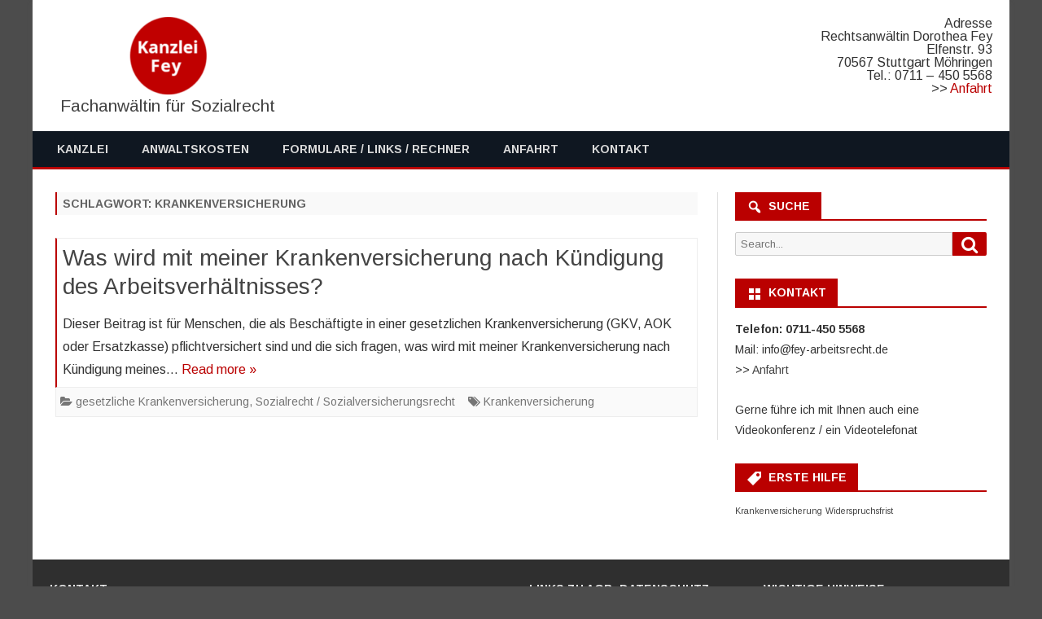

--- FILE ---
content_type: text/html; charset=UTF-8
request_url: https://fey-sozialrecht.de/tag/krankenversicherung/
body_size: 34010
content:
<!DOCTYPE html>
<html dir="ltr" lang="de" prefix="og: https://ogp.me/ns#">
<head>
<meta charset="UTF-8" />
<meta name="viewport" content="width=device-width" />
<link rel="profile" href="http://gmpg.org/xfn/11" />
<link rel="pingback" href="https://fey-sozialrecht.de/xmlrpc.php" />

<title>Krankenversicherung - Fachanwältin für Sozialrecht</title>

		<!-- All in One SEO 4.5.8 - aioseo.com -->
		<meta name="robots" content="max-image-preview:large" />
		<link rel="canonical" href="https://fey-sozialrecht.de/tag/krankenversicherung/" />
		<meta name="generator" content="All in One SEO (AIOSEO) 4.5.8" />
		<script type="application/ld+json" class="aioseo-schema">
			{"@context":"https:\/\/schema.org","@graph":[{"@type":"BreadcrumbList","@id":"https:\/\/fey-sozialrecht.de\/tag\/krankenversicherung\/#breadcrumblist","itemListElement":[{"@type":"ListItem","@id":"https:\/\/fey-sozialrecht.de\/#listItem","position":1,"name":"Zu Hause","item":"https:\/\/fey-sozialrecht.de\/","nextItem":"https:\/\/fey-sozialrecht.de\/tag\/krankenversicherung\/#listItem"},{"@type":"ListItem","@id":"https:\/\/fey-sozialrecht.de\/tag\/krankenversicherung\/#listItem","position":2,"name":"Krankenversicherung","previousItem":"https:\/\/fey-sozialrecht.de\/#listItem"}]},{"@type":"CollectionPage","@id":"https:\/\/fey-sozialrecht.de\/tag\/krankenversicherung\/#collectionpage","url":"https:\/\/fey-sozialrecht.de\/tag\/krankenversicherung\/","name":"Krankenversicherung - Fachanw\u00e4ltin f\u00fcr Sozialrecht","inLanguage":"de-DE","isPartOf":{"@id":"https:\/\/fey-sozialrecht.de\/#website"},"breadcrumb":{"@id":"https:\/\/fey-sozialrecht.de\/tag\/krankenversicherung\/#breadcrumblist"}},{"@type":"Organization","@id":"https:\/\/fey-sozialrecht.de\/#organization","name":"Rechtsanw\u00e4ltin Sozialrecht","url":"https:\/\/fey-sozialrecht.de\/","logo":{"@type":"ImageObject","url":"https:\/\/fey-sozialrecht.de\/wp-content\/uploads\/2021\/05\/cropped-logo-Noto-Sans-e1620659450738.png","@id":"https:\/\/fey-sozialrecht.de\/tag\/krankenversicherung\/#organizationLogo","width":100,"height":95},"image":{"@id":"https:\/\/fey-sozialrecht.de\/#organizationLogo"},"contactPoint":{"@type":"ContactPoint","telephone":"+497114505568","contactType":"Customer Support"}},{"@type":"WebSite","@id":"https:\/\/fey-sozialrecht.de\/#website","url":"https:\/\/fey-sozialrecht.de\/","name":"Sozialrecht","inLanguage":"de-DE","publisher":{"@id":"https:\/\/fey-sozialrecht.de\/#organization"}}]}
		</script>
		<!-- All in One SEO -->

<link rel='dns-prefetch' href='//fonts.googleapis.com' />
<link href='https://fonts.gstatic.com' crossorigin rel='preconnect' />
<link rel="alternate" type="application/rss+xml" title="Fachanwältin für Sozialrecht &raquo; Feed" href="https://fey-sozialrecht.de/feed/" />
<link rel="alternate" type="application/rss+xml" title="Fachanwältin für Sozialrecht &raquo; Kommentar-Feed" href="https://fey-sozialrecht.de/comments/feed/" />
<link rel="alternate" type="application/rss+xml" title="Fachanwältin für Sozialrecht &raquo; Krankenversicherung Schlagwort-Feed" href="https://fey-sozialrecht.de/tag/krankenversicherung/feed/" />
<script type="text/javascript">
/* <![CDATA[ */
window._wpemojiSettings = {"baseUrl":"https:\/\/s.w.org\/images\/core\/emoji\/14.0.0\/72x72\/","ext":".png","svgUrl":"https:\/\/s.w.org\/images\/core\/emoji\/14.0.0\/svg\/","svgExt":".svg","source":{"concatemoji":"https:\/\/fey-sozialrecht.de\/wp-includes\/js\/wp-emoji-release.min.js?ver=6.4.7"}};
/*! This file is auto-generated */
!function(i,n){var o,s,e;function c(e){try{var t={supportTests:e,timestamp:(new Date).valueOf()};sessionStorage.setItem(o,JSON.stringify(t))}catch(e){}}function p(e,t,n){e.clearRect(0,0,e.canvas.width,e.canvas.height),e.fillText(t,0,0);var t=new Uint32Array(e.getImageData(0,0,e.canvas.width,e.canvas.height).data),r=(e.clearRect(0,0,e.canvas.width,e.canvas.height),e.fillText(n,0,0),new Uint32Array(e.getImageData(0,0,e.canvas.width,e.canvas.height).data));return t.every(function(e,t){return e===r[t]})}function u(e,t,n){switch(t){case"flag":return n(e,"\ud83c\udff3\ufe0f\u200d\u26a7\ufe0f","\ud83c\udff3\ufe0f\u200b\u26a7\ufe0f")?!1:!n(e,"\ud83c\uddfa\ud83c\uddf3","\ud83c\uddfa\u200b\ud83c\uddf3")&&!n(e,"\ud83c\udff4\udb40\udc67\udb40\udc62\udb40\udc65\udb40\udc6e\udb40\udc67\udb40\udc7f","\ud83c\udff4\u200b\udb40\udc67\u200b\udb40\udc62\u200b\udb40\udc65\u200b\udb40\udc6e\u200b\udb40\udc67\u200b\udb40\udc7f");case"emoji":return!n(e,"\ud83e\udef1\ud83c\udffb\u200d\ud83e\udef2\ud83c\udfff","\ud83e\udef1\ud83c\udffb\u200b\ud83e\udef2\ud83c\udfff")}return!1}function f(e,t,n){var r="undefined"!=typeof WorkerGlobalScope&&self instanceof WorkerGlobalScope?new OffscreenCanvas(300,150):i.createElement("canvas"),a=r.getContext("2d",{willReadFrequently:!0}),o=(a.textBaseline="top",a.font="600 32px Arial",{});return e.forEach(function(e){o[e]=t(a,e,n)}),o}function t(e){var t=i.createElement("script");t.src=e,t.defer=!0,i.head.appendChild(t)}"undefined"!=typeof Promise&&(o="wpEmojiSettingsSupports",s=["flag","emoji"],n.supports={everything:!0,everythingExceptFlag:!0},e=new Promise(function(e){i.addEventListener("DOMContentLoaded",e,{once:!0})}),new Promise(function(t){var n=function(){try{var e=JSON.parse(sessionStorage.getItem(o));if("object"==typeof e&&"number"==typeof e.timestamp&&(new Date).valueOf()<e.timestamp+604800&&"object"==typeof e.supportTests)return e.supportTests}catch(e){}return null}();if(!n){if("undefined"!=typeof Worker&&"undefined"!=typeof OffscreenCanvas&&"undefined"!=typeof URL&&URL.createObjectURL&&"undefined"!=typeof Blob)try{var e="postMessage("+f.toString()+"("+[JSON.stringify(s),u.toString(),p.toString()].join(",")+"));",r=new Blob([e],{type:"text/javascript"}),a=new Worker(URL.createObjectURL(r),{name:"wpTestEmojiSupports"});return void(a.onmessage=function(e){c(n=e.data),a.terminate(),t(n)})}catch(e){}c(n=f(s,u,p))}t(n)}).then(function(e){for(var t in e)n.supports[t]=e[t],n.supports.everything=n.supports.everything&&n.supports[t],"flag"!==t&&(n.supports.everythingExceptFlag=n.supports.everythingExceptFlag&&n.supports[t]);n.supports.everythingExceptFlag=n.supports.everythingExceptFlag&&!n.supports.flag,n.DOMReady=!1,n.readyCallback=function(){n.DOMReady=!0}}).then(function(){return e}).then(function(){var e;n.supports.everything||(n.readyCallback(),(e=n.source||{}).concatemoji?t(e.concatemoji):e.wpemoji&&e.twemoji&&(t(e.twemoji),t(e.wpemoji)))}))}((window,document),window._wpemojiSettings);
/* ]]> */
</script>
<style id='wp-emoji-styles-inline-css' type='text/css'>

	img.wp-smiley, img.emoji {
		display: inline !important;
		border: none !important;
		box-shadow: none !important;
		height: 1em !important;
		width: 1em !important;
		margin: 0 0.07em !important;
		vertical-align: -0.1em !important;
		background: none !important;
		padding: 0 !important;
	}
</style>
<link rel='stylesheet' id='wp-block-library-css' href='https://fey-sozialrecht.de/wp-includes/css/dist/block-library/style.min.css?ver=6.4.7' type='text/css' media='all' />
<style id='classic-theme-styles-inline-css' type='text/css'>
/*! This file is auto-generated */
.wp-block-button__link{color:#fff;background-color:#32373c;border-radius:9999px;box-shadow:none;text-decoration:none;padding:calc(.667em + 2px) calc(1.333em + 2px);font-size:1.125em}.wp-block-file__button{background:#32373c;color:#fff;text-decoration:none}
</style>
<style id='global-styles-inline-css' type='text/css'>
body{--wp--preset--color--black: #000000;--wp--preset--color--cyan-bluish-gray: #abb8c3;--wp--preset--color--white: #ffffff;--wp--preset--color--pale-pink: #f78da7;--wp--preset--color--vivid-red: #cf2e2e;--wp--preset--color--luminous-vivid-orange: #ff6900;--wp--preset--color--luminous-vivid-amber: #fcb900;--wp--preset--color--light-green-cyan: #7bdcb5;--wp--preset--color--vivid-green-cyan: #00d084;--wp--preset--color--pale-cyan-blue: #8ed1fc;--wp--preset--color--vivid-cyan-blue: #0693e3;--wp--preset--color--vivid-purple: #9b51e0;--wp--preset--gradient--vivid-cyan-blue-to-vivid-purple: linear-gradient(135deg,rgba(6,147,227,1) 0%,rgb(155,81,224) 100%);--wp--preset--gradient--light-green-cyan-to-vivid-green-cyan: linear-gradient(135deg,rgb(122,220,180) 0%,rgb(0,208,130) 100%);--wp--preset--gradient--luminous-vivid-amber-to-luminous-vivid-orange: linear-gradient(135deg,rgba(252,185,0,1) 0%,rgba(255,105,0,1) 100%);--wp--preset--gradient--luminous-vivid-orange-to-vivid-red: linear-gradient(135deg,rgba(255,105,0,1) 0%,rgb(207,46,46) 100%);--wp--preset--gradient--very-light-gray-to-cyan-bluish-gray: linear-gradient(135deg,rgb(238,238,238) 0%,rgb(169,184,195) 100%);--wp--preset--gradient--cool-to-warm-spectrum: linear-gradient(135deg,rgb(74,234,220) 0%,rgb(151,120,209) 20%,rgb(207,42,186) 40%,rgb(238,44,130) 60%,rgb(251,105,98) 80%,rgb(254,248,76) 100%);--wp--preset--gradient--blush-light-purple: linear-gradient(135deg,rgb(255,206,236) 0%,rgb(152,150,240) 100%);--wp--preset--gradient--blush-bordeaux: linear-gradient(135deg,rgb(254,205,165) 0%,rgb(254,45,45) 50%,rgb(107,0,62) 100%);--wp--preset--gradient--luminous-dusk: linear-gradient(135deg,rgb(255,203,112) 0%,rgb(199,81,192) 50%,rgb(65,88,208) 100%);--wp--preset--gradient--pale-ocean: linear-gradient(135deg,rgb(255,245,203) 0%,rgb(182,227,212) 50%,rgb(51,167,181) 100%);--wp--preset--gradient--electric-grass: linear-gradient(135deg,rgb(202,248,128) 0%,rgb(113,206,126) 100%);--wp--preset--gradient--midnight: linear-gradient(135deg,rgb(2,3,129) 0%,rgb(40,116,252) 100%);--wp--preset--font-size--small: 13px;--wp--preset--font-size--medium: 20px;--wp--preset--font-size--large: 36px;--wp--preset--font-size--x-large: 42px;--wp--preset--spacing--20: 0.44rem;--wp--preset--spacing--30: 0.67rem;--wp--preset--spacing--40: 1rem;--wp--preset--spacing--50: 1.5rem;--wp--preset--spacing--60: 2.25rem;--wp--preset--spacing--70: 3.38rem;--wp--preset--spacing--80: 5.06rem;--wp--preset--shadow--natural: 6px 6px 9px rgba(0, 0, 0, 0.2);--wp--preset--shadow--deep: 12px 12px 50px rgba(0, 0, 0, 0.4);--wp--preset--shadow--sharp: 6px 6px 0px rgba(0, 0, 0, 0.2);--wp--preset--shadow--outlined: 6px 6px 0px -3px rgba(255, 255, 255, 1), 6px 6px rgba(0, 0, 0, 1);--wp--preset--shadow--crisp: 6px 6px 0px rgba(0, 0, 0, 1);}:where(.is-layout-flex){gap: 0.5em;}:where(.is-layout-grid){gap: 0.5em;}body .is-layout-flow > .alignleft{float: left;margin-inline-start: 0;margin-inline-end: 2em;}body .is-layout-flow > .alignright{float: right;margin-inline-start: 2em;margin-inline-end: 0;}body .is-layout-flow > .aligncenter{margin-left: auto !important;margin-right: auto !important;}body .is-layout-constrained > .alignleft{float: left;margin-inline-start: 0;margin-inline-end: 2em;}body .is-layout-constrained > .alignright{float: right;margin-inline-start: 2em;margin-inline-end: 0;}body .is-layout-constrained > .aligncenter{margin-left: auto !important;margin-right: auto !important;}body .is-layout-constrained > :where(:not(.alignleft):not(.alignright):not(.alignfull)){max-width: var(--wp--style--global--content-size);margin-left: auto !important;margin-right: auto !important;}body .is-layout-constrained > .alignwide{max-width: var(--wp--style--global--wide-size);}body .is-layout-flex{display: flex;}body .is-layout-flex{flex-wrap: wrap;align-items: center;}body .is-layout-flex > *{margin: 0;}body .is-layout-grid{display: grid;}body .is-layout-grid > *{margin: 0;}:where(.wp-block-columns.is-layout-flex){gap: 2em;}:where(.wp-block-columns.is-layout-grid){gap: 2em;}:where(.wp-block-post-template.is-layout-flex){gap: 1.25em;}:where(.wp-block-post-template.is-layout-grid){gap: 1.25em;}.has-black-color{color: var(--wp--preset--color--black) !important;}.has-cyan-bluish-gray-color{color: var(--wp--preset--color--cyan-bluish-gray) !important;}.has-white-color{color: var(--wp--preset--color--white) !important;}.has-pale-pink-color{color: var(--wp--preset--color--pale-pink) !important;}.has-vivid-red-color{color: var(--wp--preset--color--vivid-red) !important;}.has-luminous-vivid-orange-color{color: var(--wp--preset--color--luminous-vivid-orange) !important;}.has-luminous-vivid-amber-color{color: var(--wp--preset--color--luminous-vivid-amber) !important;}.has-light-green-cyan-color{color: var(--wp--preset--color--light-green-cyan) !important;}.has-vivid-green-cyan-color{color: var(--wp--preset--color--vivid-green-cyan) !important;}.has-pale-cyan-blue-color{color: var(--wp--preset--color--pale-cyan-blue) !important;}.has-vivid-cyan-blue-color{color: var(--wp--preset--color--vivid-cyan-blue) !important;}.has-vivid-purple-color{color: var(--wp--preset--color--vivid-purple) !important;}.has-black-background-color{background-color: var(--wp--preset--color--black) !important;}.has-cyan-bluish-gray-background-color{background-color: var(--wp--preset--color--cyan-bluish-gray) !important;}.has-white-background-color{background-color: var(--wp--preset--color--white) !important;}.has-pale-pink-background-color{background-color: var(--wp--preset--color--pale-pink) !important;}.has-vivid-red-background-color{background-color: var(--wp--preset--color--vivid-red) !important;}.has-luminous-vivid-orange-background-color{background-color: var(--wp--preset--color--luminous-vivid-orange) !important;}.has-luminous-vivid-amber-background-color{background-color: var(--wp--preset--color--luminous-vivid-amber) !important;}.has-light-green-cyan-background-color{background-color: var(--wp--preset--color--light-green-cyan) !important;}.has-vivid-green-cyan-background-color{background-color: var(--wp--preset--color--vivid-green-cyan) !important;}.has-pale-cyan-blue-background-color{background-color: var(--wp--preset--color--pale-cyan-blue) !important;}.has-vivid-cyan-blue-background-color{background-color: var(--wp--preset--color--vivid-cyan-blue) !important;}.has-vivid-purple-background-color{background-color: var(--wp--preset--color--vivid-purple) !important;}.has-black-border-color{border-color: var(--wp--preset--color--black) !important;}.has-cyan-bluish-gray-border-color{border-color: var(--wp--preset--color--cyan-bluish-gray) !important;}.has-white-border-color{border-color: var(--wp--preset--color--white) !important;}.has-pale-pink-border-color{border-color: var(--wp--preset--color--pale-pink) !important;}.has-vivid-red-border-color{border-color: var(--wp--preset--color--vivid-red) !important;}.has-luminous-vivid-orange-border-color{border-color: var(--wp--preset--color--luminous-vivid-orange) !important;}.has-luminous-vivid-amber-border-color{border-color: var(--wp--preset--color--luminous-vivid-amber) !important;}.has-light-green-cyan-border-color{border-color: var(--wp--preset--color--light-green-cyan) !important;}.has-vivid-green-cyan-border-color{border-color: var(--wp--preset--color--vivid-green-cyan) !important;}.has-pale-cyan-blue-border-color{border-color: var(--wp--preset--color--pale-cyan-blue) !important;}.has-vivid-cyan-blue-border-color{border-color: var(--wp--preset--color--vivid-cyan-blue) !important;}.has-vivid-purple-border-color{border-color: var(--wp--preset--color--vivid-purple) !important;}.has-vivid-cyan-blue-to-vivid-purple-gradient-background{background: var(--wp--preset--gradient--vivid-cyan-blue-to-vivid-purple) !important;}.has-light-green-cyan-to-vivid-green-cyan-gradient-background{background: var(--wp--preset--gradient--light-green-cyan-to-vivid-green-cyan) !important;}.has-luminous-vivid-amber-to-luminous-vivid-orange-gradient-background{background: var(--wp--preset--gradient--luminous-vivid-amber-to-luminous-vivid-orange) !important;}.has-luminous-vivid-orange-to-vivid-red-gradient-background{background: var(--wp--preset--gradient--luminous-vivid-orange-to-vivid-red) !important;}.has-very-light-gray-to-cyan-bluish-gray-gradient-background{background: var(--wp--preset--gradient--very-light-gray-to-cyan-bluish-gray) !important;}.has-cool-to-warm-spectrum-gradient-background{background: var(--wp--preset--gradient--cool-to-warm-spectrum) !important;}.has-blush-light-purple-gradient-background{background: var(--wp--preset--gradient--blush-light-purple) !important;}.has-blush-bordeaux-gradient-background{background: var(--wp--preset--gradient--blush-bordeaux) !important;}.has-luminous-dusk-gradient-background{background: var(--wp--preset--gradient--luminous-dusk) !important;}.has-pale-ocean-gradient-background{background: var(--wp--preset--gradient--pale-ocean) !important;}.has-electric-grass-gradient-background{background: var(--wp--preset--gradient--electric-grass) !important;}.has-midnight-gradient-background{background: var(--wp--preset--gradient--midnight) !important;}.has-small-font-size{font-size: var(--wp--preset--font-size--small) !important;}.has-medium-font-size{font-size: var(--wp--preset--font-size--medium) !important;}.has-large-font-size{font-size: var(--wp--preset--font-size--large) !important;}.has-x-large-font-size{font-size: var(--wp--preset--font-size--x-large) !important;}
.wp-block-navigation a:where(:not(.wp-element-button)){color: inherit;}
:where(.wp-block-post-template.is-layout-flex){gap: 1.25em;}:where(.wp-block-post-template.is-layout-grid){gap: 1.25em;}
:where(.wp-block-columns.is-layout-flex){gap: 2em;}:where(.wp-block-columns.is-layout-grid){gap: 2em;}
.wp-block-pullquote{font-size: 1.5em;line-height: 1.6;}
</style>
<link rel='stylesheet' id='viomag-fonts-css' href='https://fonts.googleapis.com/css?family=Arimo:400italic,700italic,400,700&#038;subset=latin,latin-ext' type='text/css' media='all' />
<link rel='stylesheet' id='viomag-style-css' href='https://fey-sozialrecht.de/wp-content/themes/viomag/style.css?ver=1.4.8' type='text/css' media='all' />
<link rel='stylesheet' id='viomag-widgets-fp-styles-css' href='https://fey-sozialrecht.de/wp-content/themes/viomag/css/widgets-fp-styles.css?ver=1.4.8' type='text/css' media='all' />
<style id='viomag-widgets-fp-styles-inline-css' type='text/css'>
body.custom-font-enabled {font-family: 'Arimo', Arial, Verdana;} .top-bar {background-color: #ffffff;color:#333333; border-bottom: 1px solid #f2f2f2;}
	.top-bar a{color: #BA0000;}
	ul.social-links-menu li, .toggle-search {border-left:1px solid #f2f2f2;} .widget-title-tab, .mag-widget-widget-title{background-color:#BA0000; color:#fff;}
	.widget-title-tab a.rsswidget{color:#fff !important;}
	h3.widget-title, h2.widget-title { border-bottom:2px solid #BA0000;}    @media screen and (min-width: 768px) {
		#primary {float:left;}
		#secondary {float:right;}
		.site-content {
			border-left: none;
			padding-left:0;
			padding-right: 24px;
			padding-right:1.714285714285714rem;
		}

	}
	@media screen and (min-width: 960px) {
		.site-content {
			border-right: 1px solid #e0e0e0;
		}
	} .excerpt-wrapper{border-left:2px solid #BA0000;} .main-navigation{background-color: #0f1721;}
	.main-navigation ul.nav-menu,
	.main-navigation div.nav-menu > ul {
		background-color:#0f1721;
	}
	.main-navigation li a {
		color:#DADADA;
	}
	.main-navigation li ul li a {
		background-color:#0f1721;
		color:#eaeaea;
	}
	.main-navigation li ul li a:hover {
		background-color:#0f1721;
		color:#BA0000;
	} 
	a {color: #BA0000;}
	a:hover {color: #BA0000;}
	.social-icon-wrapper a:hover {color: #BA0000;}
	.toggle-search {color: #BA0000;}
	.sub-title a:hover {color:#BA0000;}
	.entry-content a:visited,.comment-content a:visited {color:#BA0000;}
	button, input[type='submit'], input[type='button'], input[type='reset'] {background-color:#BA0000 !important;}
	.bypostauthor cite span {background-color:#BA0000;}
	.entry-header .entry-title a:hover {color:#BA0000 ;}
	.archive-header {border-left-color:#BA0000;}
	.main-navigation .current-menu-item > a,
	.main-navigation .current-menu-ancestor > a,
	.main-navigation .current_page_item > a,
	.main-navigation .current_page_ancestor > a {background-color: #BA0000; color:#ffffff;}
	.main-navigation li a:hover {background-color: #BA0000 !important;color:#ffffff !important;}
	.nav-menu a.selected-menu-item{background-color: #BA0000 !important; color:#ffffff !important;}
	.widget-area .widget a:hover {
		color: #BA0000 !important;
	}
	footer[role='contentinfo'] a:hover {
		color: #BA0000;
	}
	.author-info a {color: #BA0000;}
	.entry-meta a:hover {
	color: #BA0000;
	}
	.format-status .entry-header header a:hover {
		color: #BA0000;
	}
	.comments-area article header a:hover {
		color: #BA0000;
	}
	a.comment-reply-link:hover,
	a.comment-edit-link:hover {
		color: #BA0000;
	}
	.currenttext, .paginacion a:hover {background-color:#BA0000;}
	.aside{border-left-color:#BA0000 !important;}
	blockquote{border-left-color:#BA0000;}
	.logo-header-wrapper{background-color:#BA0000;}
	h3.cabeceras-fp {border-bottom-color:#BA0000;}
	.encabezados-front-page {background-color:#BA0000;}
	.icono-caja-destacados {color: #BA0000;}
	.enlace-caja-destacados:hover {background-color: #BA0000;}
	h2.comments-title {border-left-color:#BA0000;}
	.sticky-post-label{background-color: #BA0000;}
	.menu-line-top, .menu-line-bottom{border-color:#BA0000;}
	.related-post-tab-cabecera{background-color:#BA0000; color:#fff;}
	.related-posts-cabecera{border-bottom-color:#BA0000;}
	#wp-calendar a{font-weight:bold; color: #BA0000;}
</style>
<!--[if lt IE 9]>
<link rel='stylesheet' id='viomag-ie-css' href='https://fey-sozialrecht.de/wp-content/themes/viomag/css/ie.css?ver=20121010' type='text/css' media='all' />
<![endif]-->
<link rel='stylesheet' id='dashicons-css' href='https://fey-sozialrecht.de/wp-includes/css/dashicons.min.css?ver=6.4.7' type='text/css' media='all' />
<link rel='stylesheet' id='font-awesome-css' href='https://fey-sozialrecht.de/wp-content/themes/viomag/css/font-awesome-4.7.0/css/font-awesome.min.css?ver=6.4.7' type='text/css' media='all' />
<script type="text/javascript" src="https://fey-sozialrecht.de/wp-includes/js/jquery/jquery.min.js?ver=3.7.1" id="jquery-core-js"></script>
<script type="text/javascript" src="https://fey-sozialrecht.de/wp-includes/js/jquery/jquery-migrate.min.js?ver=3.4.1" id="jquery-migrate-js"></script>
<link rel="https://api.w.org/" href="https://fey-sozialrecht.de/wp-json/" /><link rel="alternate" type="application/json" href="https://fey-sozialrecht.de/wp-json/wp/v2/tags/30" /><link rel="EditURI" type="application/rsd+xml" title="RSD" href="https://fey-sozialrecht.de/xmlrpc.php?rsd" />
<meta name="generator" content="WordPress 6.4.7" />
<style type="text/css">.broken_link, a.broken_link {
	text-decoration: line-through;
}</style>	<style type="text/css" id="viomag-header-css">
			.site-header h1 a,
		.site-header h2 {
			color: #444444;
		}
		</style>
	<style type="text/css" id="custom-background-css">
body.custom-background { background-color: #4c4c4c; }
</style>
	<link rel="icon" href="https://fey-sozialrecht.de/wp-content/uploads/2021/05/cropped-logo-Noto-Sans-e1620659450738.png" sizes="32x32" />
<link rel="icon" href="https://fey-sozialrecht.de/wp-content/uploads/2021/05/cropped-logo-Noto-Sans-e1620659450738.png" sizes="192x192" />
<link rel="apple-touch-icon" href="https://fey-sozialrecht.de/wp-content/uploads/2021/05/cropped-logo-Noto-Sans-e1620659450738.png" />
<meta name="msapplication-TileImage" content="https://fey-sozialrecht.de/wp-content/uploads/2021/05/cropped-logo-Noto-Sans-e1620659450738.png" />
	
	<!-- Global site tag (gtag.js) - Google Analytics -->
<script async src="https://www.googletagmanager.com/gtag/js?id=UA-176763872-1"></script>
<script>
  window.dataLayer = window.dataLayer || [];
  function gtag(){dataLayer.push(arguments);}
  gtag('js', new Date());

  gtag('config', 'UA-176763872-1');
</script>

</head>

<body class="archive tag tag-krankenversicherung tag-30 custom-background wp-custom-logo custom-font-enabled single-author">

<div id="page" class="hfeed site">

	<header id="masthead" class="site-header" role="banner">

					<div class="logo-blog-info-widget-wrapper">
				<div class="logo-blog-info-wrapper">
					<a href="https://fey-sozialrecht.de/" class="custom-logo-link" rel="home"><img width="100" height="95" src="https://fey-sozialrecht.de/wp-content/uploads/2021/05/cropped-logo-Noto-Sans-e1620659450738.png" class="custom-logo" alt="Fachanwältin für Sozialrecht" decoding="async" /></a>					<h1 class="site-title"><a href="https://fey-sozialrecht.de/" title="Fachanwältin für Sozialrecht" rel="home">Fachanwältin für Sozialrecht</a></h1>
					<h2 class="site-description"></h2>
				</div><!-- .logo-blog-info-wrapper -->
					
				<!-- Right Header -->
						
					<!-- End Right Header -->
				
				<div class="widget-area-cabecera-wrapper">
					<div id="text-42" class="widget widget_text"><p>Adresse</p>			<div class="textwidget"><p>Rechtsanwältin Dorothea Fey<br />
Elfenstr. 93</p>
<p>70567 Stuttgart Möhringen</p>
<p>Tel.: 0711 &#8211; 450 5568</p>
<p>&gt;&gt; <a href="https://fey-sozialrecht.de/anfahrt/">Anfahrt</a></p>
</div>
		</div>				</div>

			</div><!-- .logo-blog-info-widget-wrapper -->
						<div class="boton-menu-movil-sin-top-bar">MENU</div>
			<div style="position:relative">
				<div id="menu-movil">
	<div class="search-form-movil">
		<form method="get" id="searchform-movil" action="https://fey-sozialrecht.de/">
			<label for="s" class="assistive-text">Search</label>
			<input type="search" class="txt-search-movil" placeholder="Search..." name="s" id="sm" />
			<input type="submit" name="submit" id="btn-search-movil" value="Search" />
		</form>
	</div><!-- search-form-movil -->

	<div class="menu-movil-enlaces">
		<div class="menu-hauptmenue-container"><ul id="menu-hauptmenue" class="nav-menu"><li id="menu-item-125" class="menu-item menu-item-type-post_type menu-item-object-page menu-item-home menu-item-125"><a href="https://fey-sozialrecht.de/">Kanzlei</a></li>
<li id="menu-item-813" class="menu-item menu-item-type-post_type menu-item-object-page menu-item-813"><a href="https://fey-sozialrecht.de/anwaltskosten/">Anwaltskosten</a></li>
<li id="menu-item-468" class="menu-item menu-item-type-post_type menu-item-object-page menu-item-468"><a href="https://fey-sozialrecht.de/formulare-links/">Formulare / Links / Rechner</a></li>
<li id="menu-item-418" class="menu-item menu-item-type-post_type menu-item-object-page menu-item-418"><a href="https://fey-sozialrecht.de/anfahrt/">Anfahrt</a></li>
<li id="menu-item-749" class="menu-item menu-item-type-post_type menu-item-object-page menu-item-749"><a href="https://fey-sozialrecht.de/kontakt/">Kontakt</a></li>
</ul></div>	</div>
</div><!-- #menu-movil -->
			</div>
					<nav id="site-navigation" class="main-navigation menu-line-bottom" role="navigation">
			<a class="assistive-text" href="#content" title="Skip to content">Skip to content</a>
			<div class="menu-hauptmenue-container"><ul id="menu-hauptmenue-1" class="nav-menu"><li class="menu-item menu-item-type-post_type menu-item-object-page menu-item-home menu-item-125"><a href="https://fey-sozialrecht.de/">Kanzlei</a></li>
<li class="menu-item menu-item-type-post_type menu-item-object-page menu-item-813"><a href="https://fey-sozialrecht.de/anwaltskosten/">Anwaltskosten</a></li>
<li class="menu-item menu-item-type-post_type menu-item-object-page menu-item-468"><a href="https://fey-sozialrecht.de/formulare-links/">Formulare / Links / Rechner</a></li>
<li class="menu-item menu-item-type-post_type menu-item-object-page menu-item-418"><a href="https://fey-sozialrecht.de/anfahrt/">Anfahrt</a></li>
<li class="menu-item menu-item-type-post_type menu-item-object-page menu-item-749"><a href="https://fey-sozialrecht.de/kontakt/">Kontakt</a></li>
</ul></div>		</nav><!-- #site-navigation -->
	</header><!-- #masthead -->

	<div id="main" class="wrapper">

	
	<section id="primary" class="site-content">
		<div id="content" role="main">
							<header class="archive-header">
					<h1 class="archive-title">Schlagwort: <span>Krankenversicherung</span></h1>				</header><!-- .archive-header -->
				
	<article id="post-533" class="post-533 post type-post status-publish format-standard hentry category-gesetzliche-krankenversicherung category-sozialrecht-sozialversicherungsrecht tag-krankenversicherung">

		
		<!-- Subtitle widget area -->
		
					<div class="excerpt-wrapper"><!-- Excerpt -->

				
				<header class="entry-header">
					<h2 class="entry-title">
					<a href="https://fey-sozialrecht.de/krankenversicherung-nach-kuendigung/" rel="bookmark">Was wird mit meiner Krankenversicherung nach Kündigung des Arbeitsverhältnisses?</a>
					</h2>
									</header>

				<p>Dieser Beitrag ist für Menschen, die als Beschäftigte in einer gesetzlichen Krankenversicherung (GKV, AOK oder Ersatzkasse) pflichtversichert sind und die sich fragen, was wird mit meiner Krankenversicherung nach Kündigung meines&#8230; <a class="read-more-link" href="https://fey-sozialrecht.de/krankenversicherung-nach-kuendigung/">Read more &raquo;</a></p>

			</div><!-- .excerpt-wrapper -->

		
		<footer class="entry-meta">
			<!-- Post end widget area -->
			

							<div class="entry-meta-term-excerpt">
				
				<span class="entry-meta-categories"><span class="term-icon"><i class="fa fa-folder-open"></i></span> <a href="https://fey-sozialrecht.de/category/sozialrecht-sozialversicherungsrecht/gesetzliche-krankenversicherung/" rel="tag">gesetzliche Krankenversicherung</a>, <a href="https://fey-sozialrecht.de/category/sozialrecht-sozialversicherungsrecht/" rel="tag">Sozialrecht / Sozialversicherungsrecht</a>&nbsp;&nbsp;&nbsp;</span>

									<span class="entry-meta-tags"><span class="term-icon"><i class="fa fa-tags"></i></span> <a href="https://fey-sozialrecht.de/tag/krankenversicherung/" rel="tag">Krankenversicherung</a></span>
				
				<div style="float:right;"></div>
			</div><!-- .entry-meta-term -->

					</footer><!-- .entry-meta -->
	</article><!-- #post -->
<div class="posts-pagination-wrapper"></div>		</div><!-- #content -->
	</section><!-- #primary -->


			<div id="secondary" class="widget-area" role="complementary">
			<aside id="search-3" class="widget widget_search"><h3 class="widget-title"><span class="widget-title-tab">Suche</span></h3>
<form role="search" method="get" class="search-form" action="https://fey-sozialrecht.de/">
	<label>
		<span class="screen-reader-text">Search for:</span>
		<input type="search" class="search-field" placeholder="Search..." value="" name="s" title="Search for:" />
	</label>
	<button type="submit" class="search-submit"><span class="screen-reader-text">Search</span></button>
</form>
</aside><aside id="text-50" class="widget widget_text"><h3 class="widget-title"><span class="widget-title-tab">Kontakt</span></h3>			<div class="textwidget"><p><strong>Telefon: 0711-450 5568<br />
</strong>Mail: info@fey-arbeitsrecht.de<br />
&gt;&gt; <a href="https://fey-sozialrecht.de/anfahrt/">Anfahrt </a></p>
<p>Gerne führe ich mit Ihnen auch eine Videokonferenz / ein Videotelefonat</p>
</div>
		</aside><aside id="tag_cloud-6" class="widget widget_tag_cloud"><h3 class="widget-title"><span class="widget-title-tab">Erste Hilfe</span></h3><div class="tagcloud"><a href="https://fey-sozialrecht.de/tag/krankenversicherung/" class="tag-cloud-link tag-link-30 tag-link-position-1" style="font-size: 8pt;" aria-label="Krankenversicherung (1 Eintrag)">Krankenversicherung</a>
<a href="https://fey-sozialrecht.de/tag/widerspruchsfrist/" class="tag-cloud-link tag-link-28 tag-link-position-2" style="font-size: 8pt;" aria-label="Widerspruchsfrist (1 Eintrag)">Widerspruchsfrist</a></div>
</aside>		</div><!-- #secondary -->
		</div><!-- #main .wrapper -->

	<footer id="colophon" role="contentinfo">

						<div class="wrapper-widget-area-footer">
					<div class="widget-area-footer-1">
						<div id="text-46" class="widget widget_text"><h3 class="widget-title">Kontakt</h3>			<div class="textwidget"><p>Kanzlei Fey, Elfenstr. 93, 70567 Stuttgart<br />
Mail: info@fey-arbeitsrecht.de<br />
Telefon: 0711-4505568<br />
Fax: 0711-4505569</p>
<p>&gt;&gt; <a href="https://fey-sozialrecht.de/anfahrt/">Anfahrt</a></p>
<p>&gt;&gt; <a href="https://fey-sozialrecht.de/kontakt/">Kontakt</a></p>
</div>
		</div>					</div>

					<div class="widget-area-footer-2">
											</div>

					<div class="widget-area-footer-3">
						<div id="text-47" class="widget widget_text"><h3 class="widget-title">Links zu AGB, Datenschutz</h3>			<div class="textwidget"><p>&gt;&gt; <a href="https://fey-sozialrecht.de/agb-anwaltsauftrag-per-e-mail/">AGB für den Anwaltsvertrag via Fernkommunikation</a></p>
<p>&gt;&gt; <a href="https://fey-sozialrecht.de/rechtliche-hinweise/">Datenschutz beim Besuch dieser Website</a></p>
</div>
		</div>					</div>

					<div class="widget-area-footer-4">
						<div id="text-48" class="widget widget_text"><h3 class="widget-title">Wichtige Hinweise</h3>			<div class="textwidget"><p>&gt;&gt; <a href="https://fey-sozialrecht.de/impressum/">Impressum und Hinweispflichten</a></p>
<p>&gt;&gt; <a href="https://fey-sozialrecht.de/haftungsausschluss/">Haftungsausschluss</a></p>
</div>
		</div>					</div>

				</div><!-- .wrapper-widget-area-footer -->

		
		<hr class="hr-footer" />

		<div class="site-info">
			<div class="footer-text-left"></div>
			<div class="footer-text-center">Copyright:  Dorothea Fey</div>
			<div class="footer-text-right"></div>
		</div><!-- .site-info -->

					<div class="viomag-theme-credits">
					Theme <a href="https://galussothemes.com/wordpress-themes/viomag">VioMag</a> by GalussoThemes |
					Powered by <a href="http://wordpress.org/" title="Semantic Personal Publishing Platform">WordPress</a>
			</div><!-- .credits-blog-wp -->
			</footer><!-- #colophon -->

			<div class="ir-arriba"><i class="fa fa-arrow-up"></i></div>
	
	</div><!-- #page -->

	<script type="text/javascript" src="https://fey-sozialrecht.de/wp-content/themes/viomag/js/navigation.js?ver=20140711" id="viomag-navigation-js"></script>
<script type="text/javascript" src="https://fey-sozialrecht.de/wp-content/themes/viomag/js/viomag-scripts-functions.js?ver=1.4.8" id="viomag-scripts-functions-js"></script>

</body>
</html>
